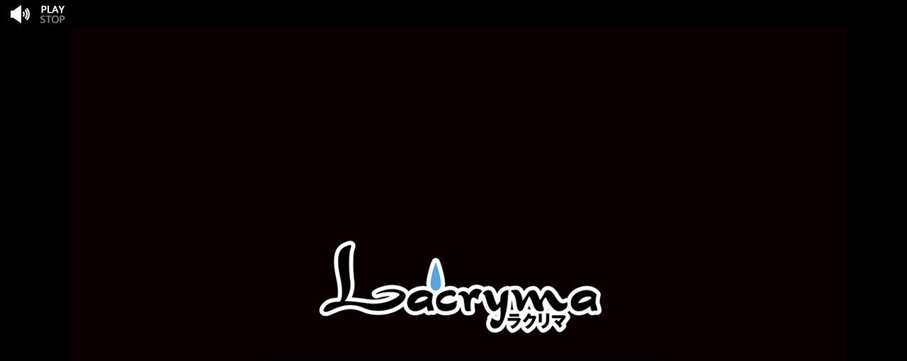

--- FILE ---
content_type: text/html
request_url: http://kanotsuku.net/
body_size: 1172
content:
<!doctype html>
<html>
<head>
<meta http-equiv="Content-Type" content="text/html; charset=utf-8">
<meta http-equiv="Content-Style-Type" content="text/css">
<meta http-equiv="Content-Script-Type" content="text/javascript"> 
<link rel="stylesheet" href="./style/default.css" type="text/css">
<link rel="stylesheet" href="./style/bgmCtl.css" type="text/css">
<script type="text/javascript" src="./script/jquery-1.10.1.min.js"></script>
<script type="text/javascript" src="./script/jquery.backgroundpos.js"></script>
<script type="text/javascript" src="./script/bgmCtl.js"></script>
<script type="text/javascript" src="./script/index.js"></script>
<title>かのつく：トップページ</title>
</head>
<body>
<!-- 表示エリア{ -->
<div id="CONTENTBOX">

<div id="Stage"></div>

<!-- BGMエリア{ -->

<div id="BGMBOX">
	<audio id="bgmCtrl" controls loop>
		<source src="audio/bgm00.mp3" type="audio/mp3">
		<source src="audio/bgm00.ogg" type="audio/ogg">
		<source src="audio/bgm00.wav" type="audio/wav">
		<p>HTML5 Audioに対応したブラウザをご利用ください</p>
	</audio>
</div>
<!-- }BGMエリア -->


</div>
<!-- }表示エリア -->
</body>
</html>


--- FILE ---
content_type: text/css
request_url: http://kanotsuku.net/style/default.css
body_size: 485
content:
BODY
{
	margin:0;
	padding:0;
	width:100%;
	height:100%;
	line-height:1.3;
	font-size:12pt;
	position:static;
	color:#000000;
	background-color:#000000;
	position:absolute;
}
IMG
{
	border-width:0;
}
#CONTENTBOX
{
	position:relative;
	margin:0px auto;
	width:100%;
	height:100%;
	color:#000000;
	background-color:#000000;
}

#Stage
{
	position:relative;
	margin:0px auto;
	width:1280px;
	height:910px;
	color:#000000;
	background-color:#000000;
}



--- FILE ---
content_type: text/css
request_url: http://kanotsuku.net/style/bgmCtl.css
body_size: 505
content:
#BGMBOX
{
	position:fixed;
	left:5px;
	top:5px;
	width:100px;
	height:30px;
}
#BGMBOX .playstatus
{
	position:absolute;
	left:10px;
	top:1px;
	width:28px;
	height:28px;
}
#BGMBOX .btn_play
{
	position:absolute;
	left:50px;
	top:0px;
	width:38px;
	height:14px;
}
#BGMBOX .btn_stop
{
	position:absolute;
	left:50px;
	top:14px;
	width:38px;
	height:14px;
}
#BGMBOX P
{
	color:#ffffff;
	font-size:8px;
	font-weight:bold;
}

#bgmCtrl
{
	width:100px;
	height:30px;
}


--- FILE ---
content_type: application/javascript
request_url: http://kanotsuku.net/script/index.js
body_size: 6653
content:
// 表示リスト
var images = {};

// アニメーション用
window.requestAnimationFrame = (function(){
	return window.requestAnimationFrame		||
		window.webkitRequestAnimationFrame	||
		window.mozRequestAnimationFrame		||
		window.oRequestAnimationFrame		||
		window.msRequestAnimationFrame		||
		function(callback, element){
			window.setTimeout(callback, 1000 / 30);
		};
})();

// 音楽を再生し、ズームアウト
$(document).ready(function(e)
{
	jQuery.fx.interval = 33;
	
	//BGMコントロールを配置
	bgmControll('BGMBOX');
	
	//位置合わせ
	autoPosStage();
	
	// プリロード画像を表示
	$('#Stage').append('<div><img src="img/preloader5.gif"></div>');
	var h = 88;
	var w = 88;
	var y = ($('#Stage').height()-h)/2;
	$('#Stage').children().css('margin',""+y+"px auto");
	$('#Stage').children().css('width',""+w+"px");
	$('#Stage').children().css('height',""+h+"px");
	
	// 必要画像をロードする
	preloadImage("l00","lacryma_logo.png");
	preloadImage("l01","lacryma_logo_team.png");
	preloadImage("l02","kanotsuku_01.png");
	preloadImage("l03","kanotsuku_02.png");
	preloadImage("l04","kanotsuku_03.png");
	preloadImage("s00","kanotsuku_06_kanotsuku.png");
	preloadImage("s01","kanotsuku_08_tororo.png");
	preloadImage("s02","kanotsuku_05_tsukinon.png");
	preloadImage("s03","kanotsuku_07_matsushita.png");
	preloadImage("s04","kanotsuku_09_hos.png");
	preloadImage("s05","kanotsuku_10_staff.png");
	preloadImage("i00","kanotsuku_04.png",TimeLine);
});

//ステージの位置を調整する
function autoPosStage()
{
	$(window).resize(function()
	{
		resetPosStage();
	});
	resetPosStage();
}
function resetPosStage()
{
	var y = ($(window).height() - $('#Stage').height()) / 2;
	if(y < 0){ y = 0; }
	$('#Stage').css('margin',""+y+"px auto")
}

// 画像のプリロード処理
var plc = 0; // プリロードカウンタ
var preloadCompleteHandler;
function preloadImage(imgname,filename,hdr)
{
	plc++;
	if(hdr){ preloadCompleteHandler = hdr; }
	images[imgname] = new Image();
	images[imgname].src = "img/"+filename;
	images[imgname].onload=function()
	{
		plc--;
		if((plc == 0)&&(preloadCompleteHandler))
		{
			preloadCompleteHandler();
		}
	};
}

// タイムライン
var S0,S1;
var TM0;
var hTimer;
var scale;
var T0;
function TimeLine()
{
	$('#Stage').empty();
	S0 = $("<div></div>"); // 表示オブジェクト
	S0.css({position:"absolute",left:"0px",top:"0px",width:"1280px",height:"910px",opacity:"1",overflow:"hidden"});
	S1 = $("<div></div>"); // 表示オブジェクト
	S1.css({position:"absolute",left:"0px",top:"0px",width:"1280px",height:"910px",opacity:"0",overflow:"hidden"});
	$('#Stage').append(S0);
	$('#Stage').append(S1);
	//
	TimeJob(0);
}
function TimeJob(n)
{
switch(n)
{
case 0:
	playBgm('BGMBOX'); //BGM再生
	TM0 = +new Date(); // 開始時間ms
	xFade("l00",2000,function(){ TimeJob("l00"); });
	break;
case "l00":
	waittime(6000,function()
	{
		xFade("l01",2000,function(){ TimeJob("l01"); });
	});
	break;
case "l01":
	waittime(18000,function()
	{
		xFade("l02",2000,function(){ TimeJob("l02"); });
	});
	break;
case "l02":
	waittime(24000,function()
	{
		xFade("l03",2000,function(){ TimeJob("l03"); });
	});
	break;
case "l03":
	waittime(30000,function()
	{
		xFade("l04",2000,function(){ TimeJob("l04"); });
	});
	break;
case "l04":
	waittime(36000,function()
	{
		xFade("s00",2000,function(){ TimeJob("s00"); });
	});
	break;
case "s00":
	waittime(42000,function()
	{
		xFade("s01",2000,function(){ TimeJob("s01"); });
	});
	break;
case "s01":
	waittime(48000,function()
	{
		xFade("s02",2000,function(){ TimeJob("s02"); });
	});
	break;
case "s02":
	waittime(54000,function()
	{
		xFade("s03",2000,function(){ TimeJob("s03"); });
	});
	break;
case "s03":
	waittime(60000,function()
	{
		xFade("s04",2000,function(){ TimeJob("s04"); });
	});
	break;
case "s04":
	waittime(66000,function()
	{
		xFadeout(2000,function(){ TimeJob("s04b"); });
	});
	break;
case "s04b":
	waittime(70000,function()
	{
		//最後はi00を拡大したものを表示
		S1.css('opacity','0');
		S1.append(images["i00"]);
		S1.children().css({
			position:"absolute",
			width:"2560px",
			height:"1820px",
			top:"-820px",
			left:"-480px"});
//		S1.children().css('-webkit-filter',"blur(10px)");
		S1.animate({opacity:1},2000,'linear',function()
		{
			S0.empty();
			S0.append(S1.children());
			S1.css('opacity','0');
			S1.empty();
			// ゆっくり縮小していく
			scale = 1;
			T0 = +new Date(); // 開始時間ms
			
			window.requestAnimationFrame(blurbg);
		});
	});
	break;
case "i00":
	waittime(150000,function()
	{
		xFadeout(2000,function(){ TimeJob("i00b"); });
	});
	break;
case "i00b":
	waittime(154000,function()
	{
		xFade("l00",2000,function(){ TimeJob("l00b"); });
	});
	break;
case "l00b":
	waittime(160000,function()
	{
		xFade("s05",2000,function(){ TimeJob("s05"); });
	});
	break;
case "s05":
	//終了
	break;
}
}

// ボカシと拡大
function blurbg()
{
	var T1 = +new Date() - T0; //経過時間
	scale = 1-T1/70000;
	if(scale > 0)
	{
//		S0.children().css('-webkit-filter',"blur("+5*scale+"px)");
		S0.children().css({
			width:""+1280*(1+scale)+"px",
			height:""+910*(1+scale)+"px",
			top:"-"+820*scale+"px",
			left:"-"+480*scale+"px"});
		window.requestAnimationFrame(blurbg);
	}
	else
	{
		clearInterval(hTimer);
//		S0.children().css('-webkit-filter',"none");
		S0.children().css({
			width:"1280px",
			height:"910px",
			top:"0px",
			left:"0px"});
		TimeJob("i00");
	}
}


// S0:現在の画像 S1:新しい画像
// S1に新しい画像をセットし透明度を0に
// S1の透明度を1に変動させ、完了を待つ
// S1の画像をS0に移動し、S1を空にして透明度を0に
function xFade(imgName,time,fn)
{
	S1.css('opacity','0');
	S1.append(images[imgName]);
	S1.animate({opacity:1},time,'linear',function()
	{
		S0.empty();
		S0.append(S1.children());
		S1.css('opacity','0');
		S1.empty();
		fn();
	});
}

// S0:現在の画像 S1:新しい画像
// S0の透明度を0に変動させ完了を待つ
// S0の中を空にして透明度を1に戻す
function xFadeout(time,fn)
{
	S0.animate({opacity:0},time,'linear',function()
	{
		S0.empty();
		S0.css('opacity','1');
		fn();
	});
}

// 開始時刻からtime秒まで待つ
function waittime(time,fn)
{
	var TM1 = +new Date() - TM0; //経過時間
	setTimeout(fn,time-TM1);
}



--- FILE ---
content_type: application/javascript
request_url: http://kanotsuku.net/script/bgmCtl.js
body_size: 3082
content:
// BGMコントロール
function bgmControll(id)
{
	var boxId = id;
	var audio = null;
	var sorsOgg = "";
	var sorsMp3 = "";
	var sorsWav = "";
	// 既存のオーディオオブジェクトからファイル情報を取得
	$('#'+id+" audio source").each(function()
	{
		if($(this).attr('src').match(/\.ogg$/))
		{
			sorsOgg = $(this).attr('src');
		}
		if($(this).attr('src').match(/\.mp3$/))
		{
			sorsMp3 = $(this).attr('src');
		}
		if($(this).attr('src').match(/\.wav$/))
		{
			sorsWav = $(this).attr('src');
		}
	});
	
	// オーディオオブジェクトを作成しファイルをセット
	try
	{
		audio = new Audio("");
		if(audio.canPlayType)
		{
			var canPlayOgg = ("" != audio.canPlayType("audio/ogg"));
			var canPlayMp3 = ("" != audio.canPlayType("audio/mpeg"));
			var canPlayWav = ("" != audio.canPlayType("audio/wav"));
			if(canPlayOgg)
			{
				audio.src = sorsOgg;
			}
			else if(canPlayMp3)
			{
				audio.src = sorsMp3;
			}
			else if(canPlayWav)
			{
				audio.src = sorsWav;
			}
			else
			{
				throw "再生できるフォーマットがありません";
			}
		}
		else
		{
			throw "再生できるフォーマットがありません";
		}
		if(audio.src == "")
		{
			throw "再生できるフォーマットがありません";
		}
		//オーディオはループできる用に
		audio.loop = true;
		
		// オーディオコントロール要素を作成
		$('#'+id).css('background-Image','url("img/bgm/base.png")');

		$('#'+id).append('<div class="playstatus"><img src="img/bgm/stat1.png"></div>');
		$('#'+id).append('<div class="btn_play"><img src="img/bgm/play1.png"></div>');
		$('#'+id).append('<div class="btn_stop"><img src="img/bgm/stop1.png"></div>');
		
		// コントロールにイベントを
		$('#'+id+' div.playstatus').on('click',function(e)
		{
			if($('#'+id+' audio')[0].paused == true)
			{
				playBgm(id);
			}
			else
			{
				pauseBgm(id);
			}
		});
		$('#'+id+' div.btn_play').on('click',function(e)
		{
			playBgm(id);
		});
		$('#'+id+' div.btn_stop').on('click',function(e)
		{
			pauseBgm(id);
		});
		
		
		
		// 既存のオーディオタグを削除
		$('#'+id+" audio").remove();
		// 作成したオーディオタグを追加
		$('#'+id).append(audio);
	}
	catch(e)
	{
		audio = null;
	}
};


function playBgm(id)
{
	$('#'+id+' div.playstatus img').attr('src',"img/bgm/stat0.png");
	$('#'+id+' div.btn_play img').attr('src',"img/bgm/play0.png");
	$('#'+id+' div.btn_stop img').attr('src',"img/bgm/stop1.png");
	if($('#'+id+' audio')[0])
	{
		$('#'+id+' audio')[0].play();
	}
	else
	{
		$('#bgmIE').attr("volume", "0");
	}
}
function pauseBgm(id)
{
	$('#'+id+' div.playstatus img').attr('src',"img/bgm/stat1.png");
	$('#'+id+' div.btn_play img').attr('src',"img/bgm/play1.png");
	$('#'+id+' div.btn_stop img').attr('src',"img/bgm/stop0.png");
	if($('#'+id+' audio')[0])
	{
		$('#'+id+' audio')[0].pause();
	}
	else
	{
		$('#bgmIE').attr("volume", "-10000");
	}
}

